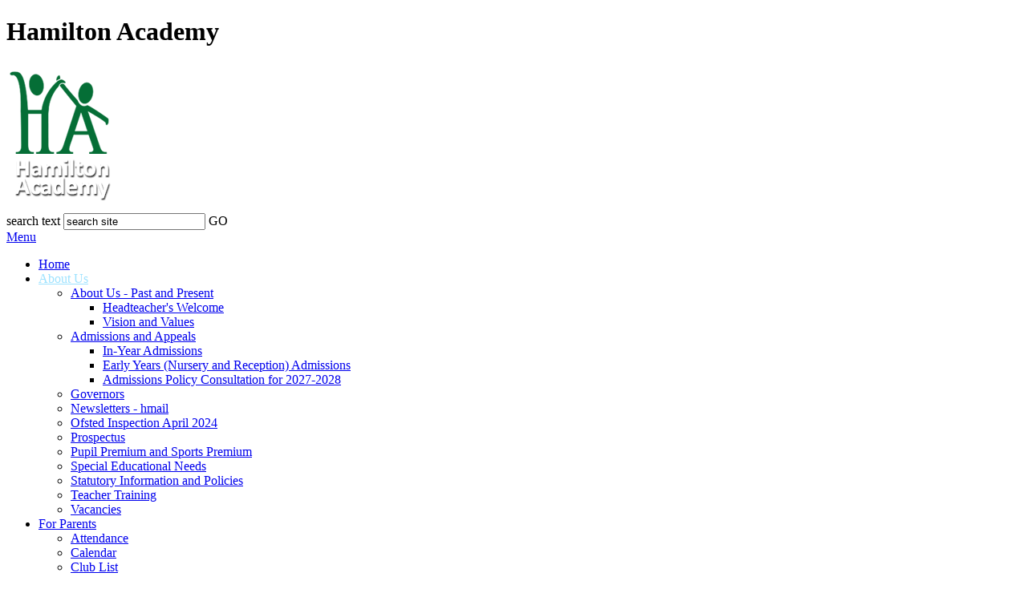

--- FILE ---
content_type: text/html
request_url: https://www.hamilton-academy.org.uk/About-Us/Teacher-Training/
body_size: 17939
content:
<!-- from CSV -->
<!DOCTYPE html>
<html lang="en">
<head>
<!--pageID 78341-->

	<meta http-equiv="Content-Type" content="text/html; charset=UTF-8" />
	<title>Hamilton Academy - Teacher Training</title>
	
        <meta name="description" content="Welcome to the website of Hamilton Academy." />
        <meta name="keywords" content="Hamilton Academy, Buckinghamshire" />
        <meta name="author" content="Hamilton Academy website"/>
        
                <meta name="robots" content="INDEX, FOLLOW"/>
        
	<meta name="Copyright" content="Vividise Ltd, trading as Green Schools Online"/>
	<meta name="robots" content="INDEX, FOLLOW"/>
	<meta name="distribution" content="Global"/>
	<meta name="rating" content="General"/>
	<meta name="doc-type" content="Public"/>
	<meta name="doc-class" content="Completed"/>
	<meta name="language" content="en-gb"/>
	<meta name="revisit-after" content="2 days"/>
	        <meta name="viewport" content="width=device-width, initial-scale=1, maximum-scale=1, user-scalable=no">
	
    	<!--<meta name="viewport" content="width=device-width, initial-scale=1.0, maximum-scale=1, user-scalable=no" id="viewport">-->
    <meta property="og:site_name" content="Hamilton Academy" />
<meta property="og:title" content="Teacher Training" />
<meta property="og:url" content="https://www.hamilton-academy.org.uk/About-Us/Teacher-Training/" />
<meta property="og:type" content="website" />
<meta property="og:description" content="Are you curious about becoming a primary school teacher?" />
<meta name="twitter:card" content="summary" />
<meta name="twitter:title" content="Teacher Training" />
<meta name="twitter:description" content="Are you curious about becoming a primary school teacher?" />
<meta name="twitter:url" content="https://www.hamilton-academy.org.uk/About-Us/Teacher-Training/" />


<link rel="shortcut icon" href="/favicon.ico" />
	<link rel="icon" href="/favicon.ico" />
<script type="text/javascript" src="https://ajax.googleapis.com/ajax/libs/jquery/1.8.3/jquery.min.js"></script>
<!--[if lt IE 9]><script src="http://html5shiv.googlecode.com/svn/trunk/html5.js"></script><![endif]-->

<link href="/admin/public/c_boxes_buttons.css" rel="stylesheet" type="text/css" />  
 <link href="/admin/public/c_boxes_buttons.css" rel="stylesheet" type="text/css" />  
 <link href="/inc/c.css" rel="stylesheet" type="text/css" media="screen" />
<!--[if lt IE 7]>
  <link href="/inc/c_IE6.css" rel="stylesheet" type="text/css" media="screen" />
<![endif]-->
<!--[if lt IE 8]>
  <link href="/inc/c_IE7.css" rel="stylesheet" type="text/css" media="screen" />
<![endif]-->
<style type="text/css">
	#nav li a#nav1400  					{color:#9de2ff;}
	#SideHeadingPages li a#subID78341		{text-decoration:underline;}
	#SideHeadingPages li a#childID78341	{text-decoration:underline;}
	ul.SideList	li.sidelist_li				{display:none;}
	ul.SideList	li.PPID78341			{display:block; }
</style>
<!-- LINK TO THE GOOGLE WEBFONTS CSS FILE HERE (IE NOT @import) -->





<link href="/inc/CSS_public.css"  rel="stylesheet" type="text/css" media="screen" />

</head>

<body class="body_78341">
<div id="wrapper">

	<div id="masthead">
      <div id="logobar"><h1 class="hidden" title="Go to home page">Hamilton Academy</h1>
          <a href="/index.asp"> <img src="/i/design/hamilton_Acedemy.png" alt="Hamilton Acedemy" height="170" width="137"/> </a>

          <div id="google_translate_element"></div><script type="text/javascript">
function googleTranslateElementInit() {
  new google.translate.TranslateElement({pageLanguage: 'en', layout: google.translate.TranslateElement.InlineLayout.SIMPLE}, 'google_translate_element');
}
</script><script type="text/javascript" src="https://translate.google.com/translate_a/element.js?cb=googleTranslateElementInit"></script>

        </div>  
        <div id="mastoverlay"></div>
        <!--code for slider-->		
                <script src="/inc/Slider/jquery.nivo.slider.pack.js" type="text/javascript"></script>
                <link rel="stylesheet" href="/inc/Slider/nivo-slider.css" type="text/css" media="screen" />
                <link rel="stylesheet" href="/inc/Slider/school-websites.css" type="text/css" media="screen" />
                <script type="text/javascript">
                $(window).load(function() {
                    $('#slider').nivoSlider({
                        effect: 'fade', 
                        animSpeed: 500,
                        pauseTime: 4000,
                        controlNav: true,
                        directionNav: true, 
                        randomStart: true
                    });
                });
                </script>

        
        
        
        <div id="navholder">
            <form name="FormSearch" method="post" action="/inc/Search/" id="FS">
            <label for="textfield" class="hidden">search text</label>
            <input name="S" type="text" class="fieldsearch" id="S" onfocus="MM_setTextOfTextfield('S','','')" value="search site" />
            <label for="Submit" class="hidden">GO</label>
            <INPUT TYPE="image" class="buttonsearch" src="/i/design/bg_button_search.gif" ALT="Search" WIDTH="31"  HEIGHT="27" BORDER="0"></form>
            <div id="nav">
            <a class="toggleMenu" href="#">Menu</a>
                <ul id="dmenu" class="nav">
<li><a href="/index.asp" id="nav1399">Home</a>
</li><li><a href="#" id="nav1400">About Us</a>
<ul><li><a href="/About-Us/Organisation">About Us - Past and Present</a>
<ul><li><a href="/Headteacher-s-Welcome">Headteacher's Welcome</a></li>
<li><a href="/Vision-and-Values">Vision and Values</a></li>
</ul></li><li><a href="/About-Us/Admissions">Admissions and Appeals</a>
<ul><li><a href="/In-Year-Admissions">In-Year Admissions</a></li>
<li><a href="/Nursery">Early Years (Nursery and Reception) Admissions</a></li>
<li><a href="/Admissions-Policy-Consultation-for-2027-2028">Admissions Policy Consultation for 2027-2028</a></li>
</ul></li><li><a href="/Governors">Governors</a>
</li><li><a href="/News/School-Newsletters">Newsletters - hmail</a>
</li><li><a href="/Ofsted-Inspection-April-2024">Ofsted Inspection April 2024</a>
</li><li><a href="/Prospectus">Prospectus</a>
</li><li><a href="/Pupil-Premium">Pupil Premium and Sports Premium</a>
</li><li><a href="/Special-Educational-Needs">Special Educational Needs</a>
</li><li><a href="/About-Us/Statutory-Information">Statutory Information and Policies</a>
</li><li><a href="/About-Us/Teacher-Training">Teacher Training</a>
</li><li><a href="/News/Vacancies">Vacancies</a>
</li></ul></li><li><a href="#" id="nav1403">For Parents</a>
<ul><li><a href="/Attendance-information-for-parents-28092023133301">Attendance</a>
</li><li><a href="/For-Parents/Calendar">Calendar</a>
</li><li><a href="/Club-List">Club List</a>
</li><li><a href="/E-safety-Information-for-Parents">E-safety Information for Parents</a>
</li><li><a href="/News/School-News">Extreme Weather Procedure</a>
</li><li><a href="/For-Parents/Friends-of-Hamilton">Friends of Hamilton - PTA</a>
</li><li><a href="/Hamilton-Academy-YouTube">Hamilton Academy YouTube</a>
</li><li><a href="/Information-Meetings">Information Meetings and Presentations</a>
</li><li><a href="/News/Letters-home">Letters home</a>
</li><li><a href="/For-Parents/Lunchtimes-ParentMail-payment">Lunches</a>
</li><li><a href="/For-Parents/Maths-help-your-child-at-home">Maths  - help your child at home</a>
</li><li><a href="/ParentMail">ParentMail</a>
</li><li><a href="/ParentView">Parent View</a>
</li><li><a href="/Class-Assembly-Dates">Sharing Assemblies</a>
</li><li><a href="/Reception-intake-September-2024-Information">Starting Early Years September 2025</a>
</li><li><a href="/Term-Dates">Term Dates</a>
</li><li><a href="/About-Us/Uniform">Uniform</a>
</li><li><a href="/Breakfast-and-After-School-Clubs">Wrap Around Care</a>
</li></ul></li><li><a href="#" id="nav1404">For Pupils</a>
<ul><li><a href="/HamiltonReads">#HamiltonReads - Stories read by staff</a>
</li><li><a href="/Maths-at-home">Maths - online learning</a>
</li><li><a href="/Home-Learning-Archive">Home Learning Archive</a>
</li></ul></li><li><a href="#" id="nav2317">Curriculum</a>
<ul><li><a href="/Curriculum-Statement">Curriculum Statement</a>
</li><li><a href="/Curriculum-information">Curriculum information by Year Group</a>
<ul><li><a href="/Reception-Curriculum">Reception Curriculum</a></li>
<li><a href="/Year-1-Curriculum">Year 1 Curriculum</a></li>
<li><a href="/Year-2-Curriculum">Year 2 Curriculum</a></li>
<li><a href="/Year-3-Curriculum">Year 3 Curriculum</a></li>
<li><a href="/Year-4-Curriculum">Year 4 Curriculum</a></li>
<li><a href="/Year-5-Curriculum">Year 5 Curriculum</a></li>
<li><a href="/Year-6-Curriculum">Year 6 Curriculum</a></li>
<li><a href="/Nursery-Curriculum">Nursery Curriculum</a></li>
</ul></li><li><a href="/Subject-Information">Curriculum Information by Subject</a>
</li><li><a href="/Essential-Letters-and-Sounds-ELS">Phonics</a>
</li><li><a href="/Nursery-and-Reception-Curriculum-Newsletters-and-I">Nursery and Reception Newsletters</a>
</li></ul></li><li><a href="#" id="nav1402">Safeguarding</a>
<ul><li><a href="/Safeguarding-Policies-and-Key-Information">Safeguarding: Policies and Key Information</a>
</li><li><a href="/Safeguarding-Local-Authority-Information">Safeguarding: Local Authority Information</a>
</li><li><a href="/Safeguarding-Useful-Links-and-Support-for-Families">Safeguarding: Useful Links and Support for Families</a>
</li><li><a href="/E-safety-Information-for-Parents-19072022111722">E-safety Information for Parents</a>
</li></ul></li><li><a href="/Contact-Us" id="nav1401">Contact Us</a>
<ul><li><a href="/Contact-Us">Contact Us</a>
</li><li><a href="/Staff-List">Staff List</a>
</li></ul></li></ul>
            </div><!--nav-->
        </div><!--navholder-->
	</div><!--masthead-->






	<div id="mainholder" class="clearfix">
	<div class="ColumnRight">
<div id="SideHeadingPages" class="SideHeading"><h2>Related Pages</h2>
<ul class="SideList"><li><a href="/About-Us/Organisation" id="subID3327">About Us - Past and Present</a></li>
<li class="sidelist_li PPID3327"><a href="/Headteacher-s-Welcome" class="SideList_child" id="childID120948">Headteacher's Welcome</a></li>
<li class="sidelist_li PPID3327"><a href="/Vision-and-Values" class="SideList_child" id="childID120949">Vision and Values</a></li>
<li><a href="/About-Us/Admissions" id="subID3328">Admissions and Appeals</a></li>
<li class="sidelist_li PPID3328"><a href="/In-Year-Admissions" class="SideList_child" id="childID100446">In-Year Admissions</a></li>
<li class="sidelist_li PPID3328"><a href="/Nursery" class="SideList_child" id="childID87670">Early Years (Nursery and Reception) Admissions</a></li>
<li class="sidelist_li PPID3328"><a href="/Admissions-Policy-Consultation-for-2027-2028" class="SideList_child" id="childID123407">Admissions Policy Consultation for 2027-2028</a></li>
<li><a href="/Governors" id="subID3252">Governors</a></li>
<li><a href="/News/School-Newsletters" id="subID6858">Newsletters - hmail</a></li>
<li><a href="/Ofsted-Inspection-April-2024" id="subID77290">Ofsted Inspection April 2024</a></li>
<li><a href="/Prospectus" id="subID6897">Prospectus</a></li>
<li><a href="/Pupil-Premium" id="subID73219">Pupil Premium and Sports Premium</a></li>
<li><a href="/Special-Educational-Needs" id="subID108367">Special Educational Needs</a></li>
<li><a href="/About-Us/Statutory-Information" id="subID3330">Statutory Information and Policies</a></li>
<li><a href="/About-Us/Teacher-Training" id="subID78341">Teacher Training</a></li>
<li><a href="/News/Vacancies" id="subID6646">Vacancies</a></li>

</ul></div>
<!-- from CSV -->

</div>
<div class="Content2Column">
<h1 class="HTXT"><span style="color: #008000;"><strong>Teacher Training</strong></span></h1>
<p><span style="color: #008000; font-size: 14pt;"><strong><span style="font-family: Calibri;">Are you curious about becoming a primary school teacher?</span></strong></span></p>
<div><span style="color: #333399;"><span style="color: #000000;"><span style="font-family: Calibri;">Our school is part of a successful local partnership, led by <span style="text-decoration: underline;"><span style="color: #333399;"><strong><a style="color: #333399; text-decoration: underline;" href="https://www.cheppingviewscitt.com/" rel="noopener noreferrer" target="_blank">Chepping View Primary Academy SCITT</a></strong></span></span>, providing School Centred Initial Teacher Training. To find out more, please <span style="text-decoration: underline;"><span style="color: #333399;"><strong><a style="color: #333399; text-decoration: underline;" href="https://www.hamiltonacademy.org.uk/Contact-Us/#:~:text=full%20staff%20list-,School%20Offices,-General%20enquiries%3A%C2%A0">contact the school office</a></strong></span></span> to arrange for an informal chat with the Headteacher.</span></span></span></div>
</div>

	</div><!--mainholder-->
</div>
<div class="footerholder">
<div class="footer">
<div class="footer_credit"><a href="http://www.greenhouseschoolwebsites.co.uk" target="_blank">School Website Design by Greenhouse School Websites</a></div>
<p>&copy;&nbsp;2026&nbsp;Hamilton Academy<br/>
Priory Avenue, High Wycombe, Buckinghamshire HP13 6SG<br/>
Tel: 01494 522 231<br/>
Email: <a href="mailto:office@hamiltonacademy.org.uk?subject=Website Enquiry">office@hamiltonacademy.org.uk</a><br/>
<a href="/legal/index.asp">Legal Information</a></p>
</div>
</div>
<script type="text/javascript">

$(document).ready(function() {


    function checkWidth() {
        var windowSize = $(window).width();
        if (windowSize < 650) {
            console.log("screen width is less than ");
			$(".ColRight").insertAfter(".Content2Column");
			$(".ColumnRight").insertAfter(".Content2Column");
			$(".footer_credit").insertAfter(".footer > p");
	}
	 else {
	console.log("screen width is greater than or equal to 960");
	}
	}
	checkWidth();
	});
	
	var ww = document.body.clientWidth;

$(document).ready(function() {
	$(".nav li a").each(function() {
		if ($(this).next().length > 0) {
			$(this).addClass("parent");
		};
	})
	
	$(".toggleMenu").click(function(e) {
		e.preventDefault();
		$(this).toggleClass("active");
		$(".nav").toggle();
	});
	adjustMenu();
})


var adjustMenu = function() {


var yeah = true;


		$(".nav li").unbind('mouseenter mouseleave');
		$(".nav li a.parent").unbind('click').bind('click', function(e) {
			// must be attached to anchor element to prevent bubbling
			if (yeah) {
						e.preventDefault();
						$(this).parent("li").toggleClass("hover");
						yeah = false;
					}
		});
	} 

</script>

 <script type="text/javascript" charset="UTF-8" src="/admin/public/cookies.js"></script>

 <script type="text/javascript" charset="UTF-8" src="/admin/public/cookies.js"></script>


<script type="text/javascript">	
	//// add tableborder class on small displays
	if ($(window).width() < 960) {
		$('table').each(function() {
			if ($(this).prop('scrollWidth') > $(this).width() ) {
				$(this).wrap("<div class='js-scrollable'></div>");
				if (!$(this).attr('class') || !$(this).attr('class').length) $(this).addClass('tableborder')
				new ScrollHint('.js-scrollable');
				}						
			})
	}
	
	if ($(window).width() < 500) {
		var MobileImage = $('#mainholder img');
			MobileImage.each(function () {
				var that = $(this);
				if (that.width() > 200) {
					that.addClass('imagefullwidth');
				}
			})
	}
	
	$( window ).resize(function() {
			$('table').each(function() {
					if (!$(this).attr('class') || !$(this).attr('class').length) $(this).addClass('tableborder')
				})
	});
	//$('table').click(function () {
		//$(".scroll-hint-icon'").hide();
		//});

	// block search from submitting if empty		
	document.getElementById("FS").onsubmit = function () {
		if (!document.getElementById("search-field").value) {
			 document.getElementById("search-field").placeholder='Enter search text';
			return false;
		}
	else {
		document.getElementById("search-submit").disabled = true;
				return true;
		}
	}

// add alt tags to .backstretch images
document.addEventListener('DOMContentLoaded', function () {
function addAltTags() {
const altImages = document.querySelectorAll('.backstretch img');
altImages.forEach(function (img) {if (!img.hasAttribute('alt') || img.getAttribute('alt').trim() === '') {img.setAttribute('alt', 'A photo from Hamilton Academy');}});}
addAltTags();
const altObserver = new MutationObserver(addAltTags);
altObserver.observe(document.querySelector('.backstretch'), {childList: true,subtree: true});
});
</script> 


<!-- inline modal code -->
	<link rel="stylesheet" href="/admin/inc/FrontEndFiles/modal/gswMultiModal.css">
	<script src="/admin/inc/FrontEndFiles/modal/gswMultiModal.js"></script>
<!-- end modal code -->

<!-- Google tag (gtag.js)  google analytics GA27-->
<script async src="https://www.googletagmanager.com/gtag/js?id=G-1BMG0ZPSJT"></script>
<script>
  window.dataLayer = window.dataLayer || [];
  function gtag(){dataLayer.push(arguments);}
  gtag('js', new Date());

  gtag('config', 'G-1BMG0ZPSJT');
</script>



<script>
  (function(i,s,o,g,r,a,m){i['GoogleAnalyticsObject']=r;i[r]=i[r]||function(){
  (i[r].q=i[r].q||[]).push(arguments)},i[r].l=1*new Date();a=s.createElement(o),
  m=s.getElementsByTagName(o)[0];a.async=1;a.src=g;m.parentNode.insertBefore(a,m)
  })(window,document,'script','//www.google-analytics.com/analytics.js','ga');

  ga('create', 'UA-50830063-1', 'hamiltonacademy.org.uk');
  ga('send', 'pageview');

</script>


</body>
</html>

